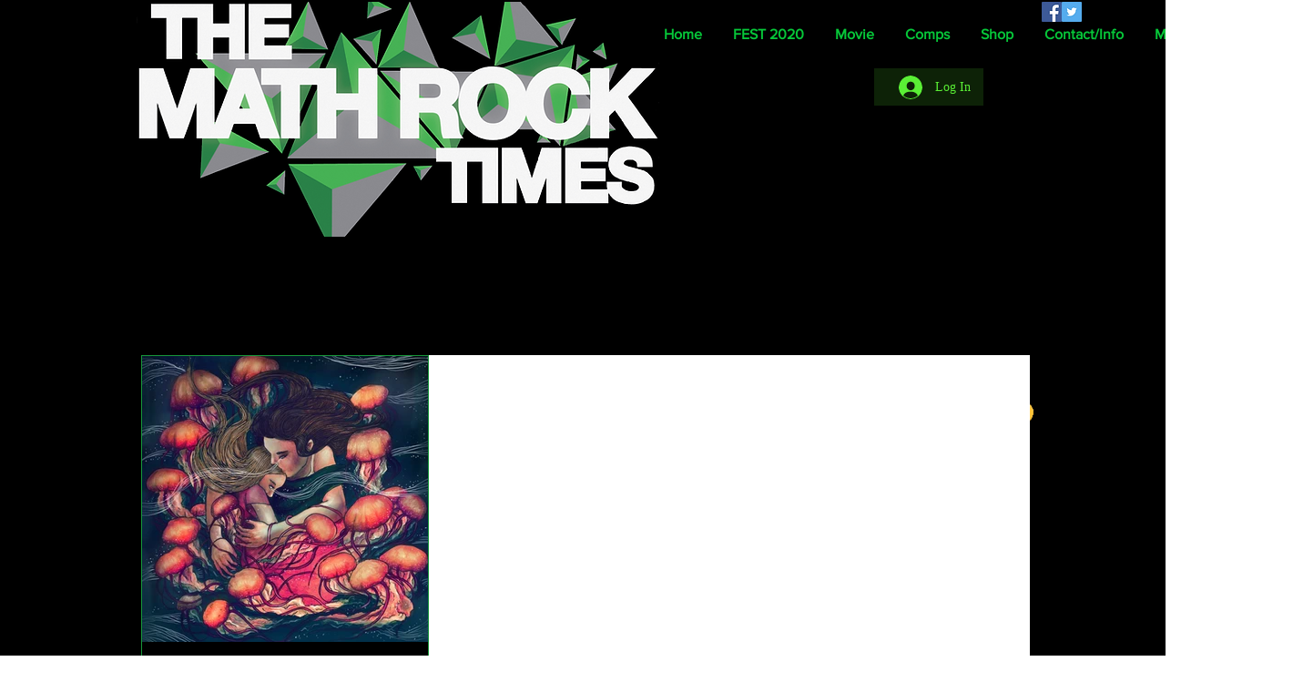

--- FILE ---
content_type: text/html; charset=utf-8
request_url: https://www.google.com/recaptcha/api2/aframe
body_size: 268
content:
<!DOCTYPE HTML><html><head><meta http-equiv="content-type" content="text/html; charset=UTF-8"></head><body><script nonce="x1uXZb6-fyFGgnYZQ1_u8A">/** Anti-fraud and anti-abuse applications only. See google.com/recaptcha */ try{var clients={'sodar':'https://pagead2.googlesyndication.com/pagead/sodar?'};window.addEventListener("message",function(a){try{if(a.source===window.parent){var b=JSON.parse(a.data);var c=clients[b['id']];if(c){var d=document.createElement('img');d.src=c+b['params']+'&rc='+(localStorage.getItem("rc::a")?sessionStorage.getItem("rc::b"):"");window.document.body.appendChild(d);sessionStorage.setItem("rc::e",parseInt(sessionStorage.getItem("rc::e")||0)+1);localStorage.setItem("rc::h",'1769020741858');}}}catch(b){}});window.parent.postMessage("_grecaptcha_ready", "*");}catch(b){}</script></body></html>